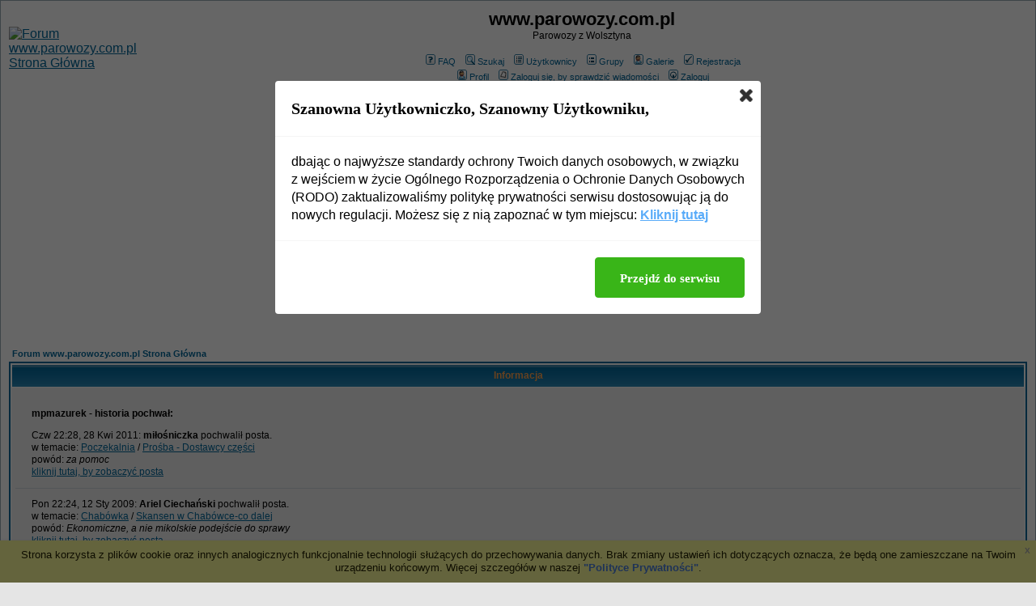

--- FILE ---
content_type: text/html; charset=utf-8
request_url: https://www.google.com/recaptcha/api2/aframe
body_size: 266
content:
<!DOCTYPE HTML><html><head><meta http-equiv="content-type" content="text/html; charset=UTF-8"></head><body><script nonce="eHR4TwYvAc5gNS9YUbYwZw">/** Anti-fraud and anti-abuse applications only. See google.com/recaptcha */ try{var clients={'sodar':'https://pagead2.googlesyndication.com/pagead/sodar?'};window.addEventListener("message",function(a){try{if(a.source===window.parent){var b=JSON.parse(a.data);var c=clients[b['id']];if(c){var d=document.createElement('img');d.src=c+b['params']+'&rc='+(localStorage.getItem("rc::a")?sessionStorage.getItem("rc::b"):"");window.document.body.appendChild(d);sessionStorage.setItem("rc::e",parseInt(sessionStorage.getItem("rc::e")||0)+1);localStorage.setItem("rc::h",'1769980329912');}}}catch(b){}});window.parent.postMessage("_grecaptcha_ready", "*");}catch(b){}</script></body></html>